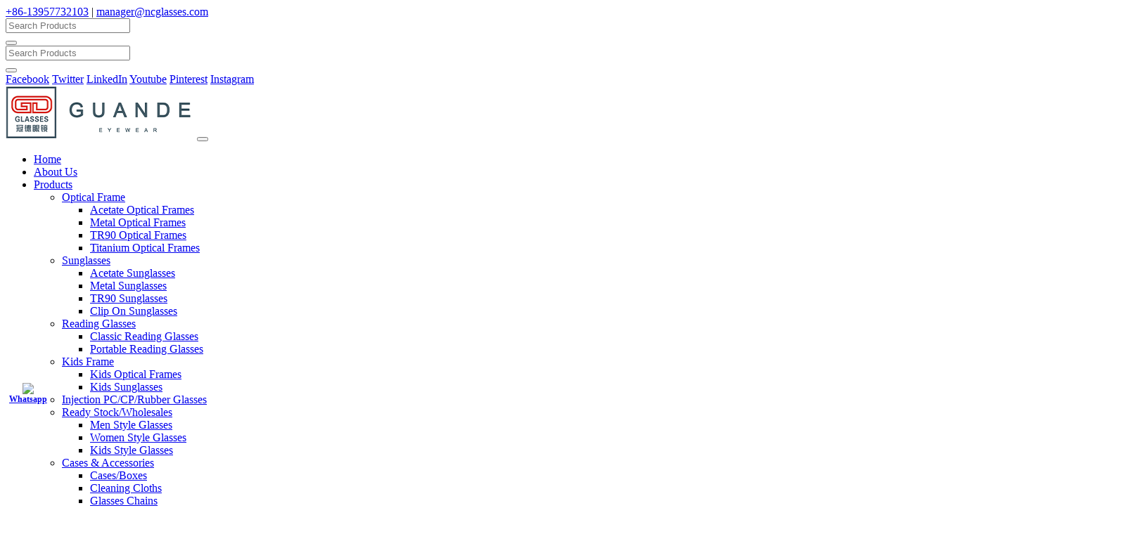

--- FILE ---
content_type: text/html; charset=utf-8
request_url: https://www.ncglasses.com/titanium-optical-frames/2021-titanium-frame-glasses-optical-eyeglasses-frames
body_size: 13194
content:
<!DOCTYPE html>
<html lang="en-US" dir="ltr">
<head>
    <meta charset="utf-8">
    <meta name="viewport" content="width=device-width, initial-scale=1, minimum-scale=1,initial-scale=1,shrink-to-fit=no">
    <meta name="format-detection" content="telephone=no">
   <meta name="license" id="lic" content="eaff32923a" data-context="false">
    <title>China Titanium Frame Glasses Optical Eyeglasses Frames Manufacturers, Suppliers, Price, Wholesale, Factory, Company, Buy, Best, Cheap, For Sale, Customized, OEM, in stock - WENZHOU GUANDE GLASSES CO.,LTD.</title>
    <meta name="keywords" content="Titanium Frame Glasses Optical Eyeglasses Frames, blue block glasses, glasses frames, Computer Glasses, frame Hot sale Glasses, blue light blocking glasses, Manufacturers, Suppliers, Price, Wholesale, Factory, Company, Buy, Best, Cheap, For Sale, Customized, OEM, in stock">
    <meta name="description" content="As one of the leading Titanium Frame Glasses Optical Eyeglasses Frames manufacturers in China for 20 years, we warmly welcome you to buy Titanium Frame Glasses Optical Eyeglasses Frames in stock here from our factory. All customized products are with high quality and competitive price. Contact us for OEM service.">
    <link rel="shortcut icon" href="https://www.ncglasses.com/uploads/2104/favicon.ico" type="image/x-icon">
    <link rel="canonical" href="https://www.ncglasses.com/titanium-optical-frames/2021-titanium-frame-glasses-optical-eyeglasses-frames">
    <link href="https://y08.hongcdn.com/theme/guande/dist/css/shared-pc-monteserrat-v4.min.css?v=380723" rel="stylesheet">
    <script src="https://y08.hongcdn.com/theme/guande/dist/js/shared-pc-v4.min.js?v=380723" defer></script>
        <meta property="og:type" content="website">
    <meta property="og:title" content="Titanium Frame Glasses Optical Eyeglasses Frames">
    <meta property="og:image" content="https://y08.hongcdn.com/uploads/2110/_mg_8797-!j.webp">
    <meta property="og:url" content="https://www.ncglasses.com/titanium-optical-frames/2021-titanium-frame-glasses-optical-eyeglasses-frames">
    <meta property="og:description" content="As one of the leading Titanium Frame Glasses Optical Eyeglasses Frames manufacturers in China for 20 years, we warmly welcome you to buy Titanium Frame Glasses Optical Eyeglasses Frames in stock here from our factory. All customized products are with high quality and competitive price. Contact us for OEM service.">
    <meta property="og:site_name" content="WENZHOU GUANDE GLASSES CO.,LTD.">


    <style>
        .cus-tag-name {font-weight:500;width:150px;display:inline-block;    padding: 5px 0;}
        .product-tags-list {margin-bottom:1rem}
    </style>
</head>
<body>
    <div class="position-sticky header-top">
    <div class="top-bar">
        <div class="container-xl">
            <div class="row">
                <div class="col-12 col-md-6 d-flex align-items-center">
                    <span class=""><i class="icon icon-whatsapp"></i><a href="https://api.whatsapp.com/send?phone=+86-13957732103" onclick="cms.googletrack('mail_click','top')">+86-13957732103</a> </span><span class="mx-3 m-hide">|</span> <i class="icon icon-envelope m-hide"></i>  <a href="mailto:manager@ncglasses.com" onclick="cms.googletrack('mail_click','top')" class="m-hide">manager@ncglasses.com</a>
                </div>
                <div class="col-12 col-md-6 d-flex justify-content-end">
                    <div class="input-group search-group m-hide">
                        <input type="text" id="searchKey2" class="form-control" data-provider="cms-search" data-type="product" data-pagesize="18" data-categoryid="0" placeholder="Search Products" onkeyup="cms.search(this)" />
                        <div class="input-group-append">
                            <button type="button" id="search_button" class="btn btn-light" data-control-id="searchKey2" aria-label="search" onclick="cms.search(this)"><i class="icon icon-search"></i></button>
                        </div>
                    </div>
                </div>
            </div>
        </div>
    </div>
    <div class="top-mobile">
        <div class="top-icons">
            <div class="container-xl">
                <div class="d-flex">
                    <a href="https://www.ncglasses.com/"><i class="icon icon-home-alt"></i></a>
                    <span class="icon icon-bars m-menu-btn"></span>
                    <span class="icon icon-globe-americas m-language-btn"></span>
                    <span tabindex="2" id="search-btn" data-open="0" aria-label="toggle" data-toggle="collapse" data-target="#search-nav"><i class="icon icon-search"></i></span>
                    <span tabindex="3" id="share-btn" data-open="0" aria-label="toggle" data-toggle="collapse" data-target="#share-nav"><i class="icon icon-user"></i></span>
                </div>
            </div>
        </div>
        <div class="collapse navbar-collapse justify-content-end" id="search-nav">
            <div class="input-group search-group">
                <input type="text" id="searchKey" class="form-control" data-provider="cms-search" data-type="product" data-pagesize="18" data-categoryid="0" placeholder="Search Products" onkeyup="cms.search(this)" />
                <div class="input-group-append">
                    <button type="button" id="search_button" class="btn btn-light" data-control-id="searchKey" aria-label="search" onclick="cms.search(this)"><i class="icon icon-search"></i></button>
                </div>
            </div>
        </div>
        <div class="collapse navbar-collapse justify-content-end" id="share-nav">
            <div class="share-box-link">
               <div class="social">
            <a class="social-facebook" href="#" rel="nofollow noopener noreferrer" target="_blank" aria-label="facebook" onclick="cms.track('follow_facebook','')">Facebook</a>
            <a class="social-twitter" href="#" rel="nofollow noopener noreferrer" target="_blank" aria-label="twitter" onclick="cms.track('follow_twitter','')">Twitter</a>
            <a class="social-linkedin" href="#" rel="nofollow noopener noreferrer" target="_blank" aria-label="linkedin" onclick="cms.track('follow_linkedin','')">LinkedIn</a>
            <a class="social-youtube" href="#" rel="nofollow noopener noreferrer" target="_blank" aria-label="youtube" onclick="cms.track('follow_youtube','')">Youtube</a>
            <a class="social-pinterest" href="#" rel="nofollow noopener noreferrer" target="_blank" aria-label="pinterest" onclick="cms.track('follow_pinterest','')">Pinterest</a>
            <a class="social-instagram" href="#" rel="nofollow noopener noreferrer" target="_blank" aria-label="instagram" onclick="cms.track('follow_instagram','')">Instagram</a>
</div>
            </div>
        </div>
    </div>
    <nav class="navbar navbar-custom navbar-expand-lg  ">
        <div class="container-xl">
            <a class="navbar-brand mr-lg-5" href="https://www.ncglasses.com/"><img src="https://www.ncglasses.com/uploads/2109/345ed3da.png" alt="WENZHOU GUANDE GLASSES CO.,LTD." class="img-fluid" /></a>
            <button type="button" class="navbar-toggler" aria-label="toggle" data-toggle="collapse" data-target="#header-nav">
                <span class="icon icon-bars"></span>
            </button>
            <div class="collapse navbar-collapse justify-content-end" id="header-nav">
                <ul class="navbar-nav">
                    <li class="nav-item"><a href="https://www.ncglasses.com/" class="nav-link">Home</a></li>
                    <li class="nav-item"><a href="https://www.ncglasses.com/about-us" class="nav-link">About Us</a></li>
                    <li class="nav-item  dropdown pc active">
                        <a href="https://www.ncglasses.com/products" class="nav-link  dropdown-toggle">Products</a>
                                                <ul class="dropdown-menu">
                            <li class="dropright pc">
                                <a href="https://www.ncglasses.com/optical-frame" class="dropdown-item dropdown-toggle">Optical Frame</a>
                                <ul class="dropdown-menu">
                                    <li><a href="https://www.ncglasses.com/acetate-optical-frames" class="dropdown-item">Acetate Optical Frames</a></li>
                                    <li><a href="https://www.ncglasses.com/metal-optical-frames" class="dropdown-item">Metal Optical Frames</a></li>
                                    <li><a href="https://www.ncglasses.com/tr90-optical-frames" class="dropdown-item">TR90 Optical Frames</a></li>
                                    <li><a href="https://www.ncglasses.com/titanium-optical-frames" class="dropdown-item">Titanium Optical Frames</a></li>
                                </ul>
                            </li>
                            <li class="dropright pc">
                                <a href="https://www.ncglasses.com/sunglasses" class="dropdown-item dropdown-toggle">Sunglasses</a>
                                <ul class="dropdown-menu">
                                    <li><a href="https://www.ncglasses.com/acetate-sunglasses" class="dropdown-item">Acetate Sunglasses</a></li>
                                    <li><a href="https://www.ncglasses.com/metal-sunglasses" class="dropdown-item">Metal Sunglasses</a></li>
                                    <li><a href="https://www.ncglasses.com/tr90-sunglasses" class="dropdown-item">TR90 Sunglasses</a></li>
                                    <li><a href="https://www.ncglasses.com/clip-on-sunglasses" class="dropdown-item">Clip On Sunglasses</a></li>
                                </ul>
                            </li>
                            <li class="dropright pc">
                                <a href="https://www.ncglasses.com/reading-glasses" class="dropdown-item dropdown-toggle">Reading Glasses</a>
                                <ul class="dropdown-menu">
                                    <li><a href="https://www.ncglasses.com/classic-reading-glasses" class="dropdown-item">Classic Reading Glasses</a></li>
                                    <li><a href="https://www.ncglasses.com/portable-reading-glasses" class="dropdown-item">Portable Reading Glasses</a></li>
                                </ul>
                            </li>
                            <li class="dropright pc">
                                <a href="https://www.ncglasses.com/kids-frame" class="dropdown-item dropdown-toggle">Kids Frame</a>
                                <ul class="dropdown-menu">
                                    <li><a href="https://www.ncglasses.com/kids-optical-frames" class="dropdown-item">Kids Optical Frames</a></li>
                                    <li><a href="https://www.ncglasses.com/kids-sunglasses" class="dropdown-item">Kids Sunglasses</a></li>
                                </ul>
                            </li>
                            <li><a href="https://www.ncglasses.com/injection-pc-cp-rubber-glasses" class="dropdown-item">Injection PC/CP/Rubber Glasses</a></li>
                            <li class="dropright pc">
                                <a href="https://www.ncglasses.com/ready-stock-wholesales" class="dropdown-item dropdown-toggle">Ready Stock/Wholesales</a>
                                <ul class="dropdown-menu">
                                    <li><a href="https://www.ncglasses.com/men-style-glasses" class="dropdown-item">Men Style Glasses</a></li>
                                    <li><a href="https://www.ncglasses.com/women-style-glasses" class="dropdown-item">Women Style Glasses</a></li>
                                    <li><a href="https://www.ncglasses.com/kids-style-glasses" class="dropdown-item">Kids Style Glasses</a></li>
                                </ul>
                            </li>
                            <li class="dropright pc">
                                <a href="https://www.ncglasses.com/cases-accessories" class="dropdown-item dropdown-toggle">Cases &amp; Accessories</a>
                                <ul class="dropdown-menu">
                                    <li><a href="https://www.ncglasses.com/cases-boxes" class="dropdown-item">Cases/Boxes</a></li>
                                    <li><a href="https://www.ncglasses.com/cleaning-cloths" class="dropdown-item">Cleaning Cloths</a></li>
                                    <li><a href="https://www.ncglasses.com/glasses-chains" class="dropdown-item">Glasses Chains</a></li>
                                    <li><a href="https://www.ncglasses.com/exhibition-stands" class="dropdown-item">Exhibition Stands</a></li>
                                    <li><a href="https://www.ncglasses.com/sample-suitcases" class="dropdown-item">Sample Suitcases</a></li>
                                    <li><a href="https://www.ncglasses.com/others" class="dropdown-item">Others</a></li>
                                </ul>
                            </li>
                            <li class="dropright pc">
                                <a href="https://www.ncglasses.com/google-protection-face-shield" class="dropdown-item dropdown-toggle">Google/Protection/Face Shield</a>
                                <ul class="dropdown-menu">
                                    <li><a href="https://www.ncglasses.com/sport-googles" class="dropdown-item">Sport Googles</a></li>
                                    <li><a href="https://www.ncglasses.com/protection-googles" class="dropdown-item">Protection Googles</a></li>
                                    <li><a href="https://www.ncglasses.com/face-shields" class="dropdown-item">Face Shields</a></li>
                                </ul>
                            </li>
                            <li><a href="https://www.ncglasses.com/wooden-glasses" class="dropdown-item">Wooden Glasses</a></li>
                            <li><a href="https://www.ncglasses.com/bluetooth-glasses" class="dropdown-item">Bluetooth Glasses</a></li>
                        </ul>
                    </li>
                    <li class="nav-item"><a href="https://www.ncglasses.com/news" class="nav-link">News</a></li>
                    <li class="nav-item"><a href="https://www.ncglasses.com/contact-us" class="nav-link">Contact Us</a></li>
                </ul>
            </div>
        </div>
    </nav>
</div>
<div class="m-product-list d-flex">
    <ul class="m-product-parent">
        <li class="m-pro-parent-li"><a href="https://www.ncglasses.com/">Home</a></li>
            <li class="m-pro-parent-li">
                <a href="https://www.ncglasses.com/about-us" class="m-p-parent-text">About Us</a>
                <ul class="m-pro-child">
                </ul>
            </li>
            <li class="m-pro-parent-li">
                <a href="https://www.ncglasses.com/products" class="m-p-parent-text">Products</a>
                <ul class="m-pro-child">
                        <li class="m-pro-child-li">
                            <a href="https://www.ncglasses.com/optical-frame">Optical Frame</a>
                        </li>
                        <li class="m-pro-child-li">
                            <a href="https://www.ncglasses.com/sunglasses">Sunglasses</a>
                        </li>
                        <li class="m-pro-child-li">
                            <a href="https://www.ncglasses.com/reading-glasses">Reading Glasses</a>
                        </li>
                        <li class="m-pro-child-li">
                            <a href="https://www.ncglasses.com/kids-frame">Kids Frame</a>
                        </li>
                        <li class="m-pro-child-li">
                            <a href="https://www.ncglasses.com/injection-pc-cp-rubber-glasses">Injection PC/CP/Rubber Glasses</a>
                        </li>
                        <li class="m-pro-child-li">
                            <a href="https://www.ncglasses.com/ready-stock-wholesales">Ready Stock/Wholesales</a>
                        </li>
                        <li class="m-pro-child-li">
                            <a href="https://www.ncglasses.com/cases-accessories">Cases &amp; Accessories</a>
                        </li>
                        <li class="m-pro-child-li">
                            <a href="https://www.ncglasses.com/google-protection-face-shield">Google/Protection/Face Shield</a>
                        </li>
                        <li class="m-pro-child-li">
                            <a href="https://www.ncglasses.com/wooden-glasses">Wooden Glasses</a>
                        </li>
                        <li class="m-pro-child-li">
                            <a href="https://www.ncglasses.com/bluetooth-glasses">Bluetooth Glasses</a>
                        </li>
                </ul>
            </li>
            <li class="m-pro-parent-li">
                <a href="https://www.ncglasses.com/news" class="m-p-parent-text">News</a>
                <ul class="m-pro-child">
                </ul>
            </li>
            <li class="m-pro-parent-li">
                <a href="https://www.ncglasses.com/contact-us" class="m-p-parent-text">Contact Us</a>
                <ul class="m-pro-child">
                </ul>
            </li>
    </ul>
    <div class="m-product-close"></div>
</div>
<div class="m-language-list d-flex">
    <ul class="m-language-box">
<li>
	<img src="https://y08.hongcdn.com/theme/guande/images/ico/en.png" alt="" class="img-fluid" />
        <a href="https://www.ncglasses.com/"> English</a>
</li>
<li>
	<img src="https://y08.hongcdn.com/theme/guande/images/ico/de.png" alt="" class="img-fluid" />
        <a href="https://de.ncglasses.com/"> Deutsch</a>
</li>
<li>
	<img src="https://y08.hongcdn.com/theme/guande/images/ico/es.png" alt="" class="img-fluid" />
        <a href="https://es.ncglasses.com/"> Español</a>
</li>
<li>
	<img src="https://y08.hongcdn.com/theme/guande/images/ico/fr.png" alt="" class="img-fluid" />
        <a href="https://fr.ncglasses.com/"> Français</a>
</li>
<li>
	<img src="https://y08.hongcdn.com/theme/guande/images/ico/pt.png" alt="" class="img-fluid" />
        <a href="https://pt.ncglasses.com/"> Português</a>
</li>
<li>
	<img src="https://y08.hongcdn.com/theme/guande/images/ico/ru.png" alt="" class="img-fluid" />
        <a href="https://ru.ncglasses.com/"> Российская</a>
</li>
<li>
	<img src="https://y08.hongcdn.com/theme/guande/images/ico/ae.png" alt="" class="img-fluid" />
        <a href="https://sa.ncglasses.com/"> لغة عربية</a>
</li>
    </ul>
    <div class="m-language-close"></div>
</div>

    
        <div class="banner banner-Titanium Frame Glasses Optical Eyeglasses Frames">
            <div class="swiper-container swiper-inner" data-provider="slide" data-ident="inner-banner" data-loop data-effect="slide" data-direction="horizontal" data-speed="1200" data-delay="5000"  data-loop data-disableOnInteraction data-lazy>
                <div class="swiper-wrapper">
                        <div class="swiper-slide">
                                    <img src="https://y08.hongcdn.com/uploads/2105/7263d39136a8c1b01db9960b23af895-!j.webp" class="img-fluid m-auto" />
                                                    </div>
                </div>
            </div>
        </div>

    <div class="page-title">
        <div class="container-xl">
            <h4 class="title">Titanium Optical Frames</h4>
                <ol class="breadcrumb" itemscope itemtype="http://schema.org/BreadcrumbList">
                <li class="breadcrumb-item" itemprop="itemListElement" itemscope itemtype="http://schema.org/ListItem">
                    <a itemprop="item" href="https://www.ncglasses.com/"><span itemprop="name">Home</span></a>
                    <meta itemprop="position" content="1" />
                </li>
                <li class="breadcrumb-item" itemprop="itemListElement" itemscope itemtype="http://schema.org/ListItem">
                    <a itemprop="item" href="https://www.ncglasses.com/products"><span itemprop="name">Products</span></a>
                    <meta itemprop="position" content="2" />
                </li>
                <li class="breadcrumb-item" itemprop="itemListElement" itemscope itemtype="http://schema.org/ListItem">
                    <a itemprop="item" href="https://www.ncglasses.com/optical-frame"><span itemprop="name">Optical Frame</span></a>
                    <meta itemprop="position" content="3" />
                </li>
                <li class="breadcrumb-item" itemprop="itemListElement" itemscope itemtype="http://schema.org/ListItem">
                    <a itemprop="item" href="https://www.ncglasses.com/titanium-optical-frames"><span itemprop="name">Titanium Optical Frames</span></a>
                    <meta itemprop="position" content="4" />
                </li>
    </ol>

        </div>
    </div>
    <div class="main-container">
        <div class="container-xl">
            <div class="row">
                <div class="col-md-3">
                        <div class="menu-collapse">
        <div class="collapse-title">
            <h5>Categories</h5>
            <button type="button" class="navbar-toggler d-block d-md-none" aria-label="toggle" data-toggle="collapse" data-target="#collapse-2">
                <span class="icon icon-angle-down"></span>
            </button>
        </div>
        <ul class="collapse show" id="collapse-2" role="tablist" aria-multiselectable="true">
                    <li>
                        <a class="menu-link active" href="https://www.ncglasses.com/optical-frame">Optical Frame</a>
                        <i class="drop" data-toggle="collapse" data-target="#collapse-5" data-parent="#collapse-2"></i>
                        <ul id="collapse-5" class="collapse show">
                                    <li><a href="https://www.ncglasses.com/acetate-optical-frames" class="menu-link ">Acetate Optical Frames</a></li>
                                    <li><a href="https://www.ncglasses.com/metal-optical-frames" class="menu-link ">Metal Optical Frames</a></li>
                                    <li><a href="https://www.ncglasses.com/tr90-optical-frames" class="menu-link ">TR90 Optical Frames</a></li>
                                    <li><a href="https://www.ncglasses.com/titanium-optical-frames" class="menu-link active ">Titanium Optical Frames</a></li>
                        </ul>
                    </li>
                    <li>
                        <a class="menu-link" href="https://www.ncglasses.com/sunglasses">Sunglasses</a>
                        <i class="drop collapsed" data-toggle="collapse" data-target="#collapse-6" data-parent="#collapse-2"></i>
                        <ul id="collapse-6" class="collapse">
                                    <li><a href="https://www.ncglasses.com/acetate-sunglasses" class="menu-link ">Acetate Sunglasses</a></li>
                                    <li><a href="https://www.ncglasses.com/metal-sunglasses" class="menu-link ">Metal Sunglasses</a></li>
                                    <li><a href="https://www.ncglasses.com/tr90-sunglasses" class="menu-link ">TR90 Sunglasses</a></li>
                                    <li><a href="https://www.ncglasses.com/clip-on-sunglasses" class="menu-link ">Clip On Sunglasses</a></li>
                        </ul>
                    </li>
                    <li>
                        <a class="menu-link" href="https://www.ncglasses.com/reading-glasses">Reading Glasses</a>
                        <i class="drop collapsed" data-toggle="collapse" data-target="#collapse-7" data-parent="#collapse-2"></i>
                        <ul id="collapse-7" class="collapse">
                                    <li><a href="https://www.ncglasses.com/classic-reading-glasses" class="menu-link ">Classic Reading Glasses</a></li>
                                    <li><a href="https://www.ncglasses.com/portable-reading-glasses" class="menu-link ">Portable Reading Glasses</a></li>
                        </ul>
                    </li>
                    <li>
                        <a class="menu-link" href="https://www.ncglasses.com/kids-frame">Kids Frame</a>
                        <i class="drop collapsed" data-toggle="collapse" data-target="#collapse-28" data-parent="#collapse-2"></i>
                        <ul id="collapse-28" class="collapse">
                                    <li><a href="https://www.ncglasses.com/kids-optical-frames" class="menu-link ">Kids Optical Frames</a></li>
                                    <li><a href="https://www.ncglasses.com/kids-sunglasses" class="menu-link ">Kids Sunglasses</a></li>
                        </ul>
                    </li>
                    <li><a class="menu-link" href="https://www.ncglasses.com/injection-pc-cp-rubber-glasses">Injection PC/CP/Rubber Glasses</a></li>
                    <li>
                        <a class="menu-link" href="https://www.ncglasses.com/ready-stock-wholesales">Ready Stock/Wholesales</a>
                        <i class="drop collapsed" data-toggle="collapse" data-target="#collapse-32" data-parent="#collapse-2"></i>
                        <ul id="collapse-32" class="collapse">
                                    <li><a href="https://www.ncglasses.com/men-style-glasses" class="menu-link ">Men Style Glasses</a></li>
                                    <li><a href="https://www.ncglasses.com/women-style-glasses" class="menu-link ">Women Style Glasses</a></li>
                                    <li><a href="https://www.ncglasses.com/kids-style-glasses" class="menu-link ">Kids Style Glasses</a></li>
                        </ul>
                    </li>
                    <li>
                        <a class="menu-link" href="https://www.ncglasses.com/cases-accessories">Cases &amp; Accessories</a>
                        <i class="drop collapsed" data-toggle="collapse" data-target="#collapse-9" data-parent="#collapse-2"></i>
                        <ul id="collapse-9" class="collapse">
                                    <li><a href="https://www.ncglasses.com/cases-boxes" class="menu-link ">Cases/Boxes</a></li>
                                    <li><a href="https://www.ncglasses.com/cleaning-cloths" class="menu-link ">Cleaning Cloths</a></li>
                                    <li><a href="https://www.ncglasses.com/glasses-chains" class="menu-link ">Glasses Chains</a></li>
                                    <li><a href="https://www.ncglasses.com/exhibition-stands" class="menu-link ">Exhibition Stands</a></li>
                                    <li><a href="https://www.ncglasses.com/sample-suitcases" class="menu-link ">Sample Suitcases</a></li>
                                    <li><a href="https://www.ncglasses.com/others" class="menu-link ">Others</a></li>
                        </ul>
                    </li>
                    <li>
                        <a class="menu-link" href="https://www.ncglasses.com/google-protection-face-shield">Google/Protection/Face Shield</a>
                        <i class="drop collapsed" data-toggle="collapse" data-target="#collapse-13" data-parent="#collapse-2"></i>
                        <ul id="collapse-13" class="collapse">
                                    <li><a href="https://www.ncglasses.com/sport-googles" class="menu-link ">Sport Googles</a></li>
                                    <li><a href="https://www.ncglasses.com/protection-googles" class="menu-link ">Protection Googles</a></li>
                                    <li><a href="https://www.ncglasses.com/face-shields" class="menu-link ">Face Shields</a></li>
                        </ul>
                    </li>
                    <li><a class="menu-link" href="https://www.ncglasses.com/wooden-glasses">Wooden Glasses</a></li>
                    <li><a class="menu-link" href="https://www.ncglasses.com/bluetooth-glasses">Bluetooth Glasses</a></li>
        </ul>
    </div>

                </div>
                <div class="col-md-9">
                    <div class="product-head">
                        <div class="row">
                            <div class="col-12 col-md-7 order-md-last order-last mb-3">
                                <h1 class="title">Titanium Frame Glasses Optical Eyeglasses Frames</h1>
                                <dl class="product-param">
                                                                        	<dt>Model Number :</dt>
                                    		<dd>P9600T</dd>
                                    	<dt>Frame Material :</dt>
                                    		<dd>Titanium&amp;nbsp; Metal</dd>
                                    	<dt>Spring Hinge :</dt>
                                    		<dd>With Spring Hinge</dd>
                                    	<dt>Frame Colors :</dt>
                                    		<dd>According to guest&#39;s request</dd>
                                    	<dt>Size :</dt>
                                    		<dd>52-19-145</dd>
                                    	<dt>Type :</dt>
                                    		<dd>Unisex</dd>
                                    	<dt>Leading Date :</dt>
                                    		<dd>75-90days</dd>
                                    	<dt>Payment Term :</dt>
                                    		<dd>L/C, T/T, Western Union, Paypal</dd>
                                    	<dt>MOQ :</dt>
                                    		<dd>12pcs / color</dd>
                                    	<dt>Origin :</dt>
                                    		<dd>Wenzhou China</dd>
                                    	<dt>Transport Package :</dt>
                                    		<dd>1PC/Poly Bag, 12PCS/Inner Box, 300PCS/Carton</dd>
                                    	<dt>Trade Mark :</dt>
                                    		<dd>any logo</dd>
                                    	<dt>H.S.code :</dt>
                                    		<dd>9003191000</dd>
                                </dl>
                                
                                <a href="#form-feedback" class="btn  btn-main"><i class="icon icon-envelope"></i>Contact Now</a>
                            </div>
                            <div class="col-12 col-md-5 order-md-first mb-3 order--first ">
                                            <div class="product-thumb">
                
                <a href="https://y08.hongcdn.com/uploads/2110/_mg_8797-!j.webp" class="magiczoom" id="zoomview" title="Titanium Frame Glasses Optical Eyeglasses Frames" data-options="selectorTrigger:hover;zoomMode:zoom;expand:window;smoothing: false;zoomDistance:5;transitionEffect:false;hint: off;cssClass: dark-bg" data-mobile-options="zoomMode: off"><img src="https://y08.hongcdn.com/uploads/2110/_mg_8797-!j.webp" alt="Titanium Frame Glasses Optical Eyeglasses Frames" class="img-fluid" /></a>
                
            </div>
            <div class="product-thumbs" style="padding:0 23px">
                <div class="swiper-container" data-ident="product-thumbs" data-effect="slide" data-direction="horizontal" data-speed="0" data-delay="0" data-slidesPerView="5" data-spaceBetween="5" data-disableOnInteraction="true" data-lazy="false">
                    <div class="swiper-wrapper">
                            <a class="swiper-slide" data-zoom-id="zoomview" href="https://y08.hongcdn.com/uploads/2110/_mg_8797-!j.webp"><img src="https://y08.hongcdn.com/uploads/2110/_mg_8797-!j.webp" alt="Titanium Frame Glasses Optical Eyeglasses Frames" class="img-fluid m-auto"></a>
                            <a class="swiper-slide" data-zoom-id="zoomview" href="https://y08.hongcdn.com/uploads/2110/p9600t-!j.webp"><img src="https://y08.hongcdn.com/uploads/2110/p9600t-!j.webp" alt="Titanium Frame Glasses Optical Eyeglasses Frames" class="img-fluid m-auto"></a>
                            <a class="swiper-slide" data-zoom-id="zoomview" href="https://y08.hongcdn.com/uploads/2110/_mg_8798-!j.webp"><img src="https://y08.hongcdn.com/uploads/2110/_mg_8798-!j.webp" alt="Titanium Frame Glasses Optical Eyeglasses Frames" class="img-fluid m-auto"></a>
                            <a class="swiper-slide" data-zoom-id="zoomview" href="https://y08.hongcdn.com/uploads/2110/_mg_8801-!j.webp"><img src="https://y08.hongcdn.com/uploads/2110/_mg_8801-!j.webp" alt="Titanium Frame Glasses Optical Eyeglasses Frames" class="img-fluid m-auto"></a>
                            <a class="swiper-slide" data-zoom-id="zoomview" href="https://y08.hongcdn.com/uploads/2110/_mg_8802-!j.webp"><img src="https://y08.hongcdn.com/uploads/2110/_mg_8802-!j.webp" alt="Titanium Frame Glasses Optical Eyeglasses Frames" class="img-fluid m-auto"></a>
                            <a class="swiper-slide" data-zoom-id="zoomview" href="https://y08.hongcdn.com/uploads/2110/_mg_8803-!j.webp"><img src="https://y08.hongcdn.com/uploads/2110/_mg_8803-!j.webp" alt="Titanium Frame Glasses Optical Eyeglasses Frames" class="img-fluid m-auto"></a>
                            <a class="swiper-slide" data-zoom-id="zoomview" href="https://y08.hongcdn.com/uploads/2110/c1-!j.webp"><img src="https://y08.hongcdn.com/uploads/2110/c1-!j.webp" alt="Titanium Frame Glasses Optical Eyeglasses Frames" class="img-fluid m-auto"></a>
                            <a class="swiper-slide" data-zoom-id="zoomview" href="https://y08.hongcdn.com/uploads/2110/c2-!j.webp"><img src="https://y08.hongcdn.com/uploads/2110/c2-!j.webp" alt="Titanium Frame Glasses Optical Eyeglasses Frames" class="img-fluid m-auto"></a>
                            <a class="swiper-slide" data-zoom-id="zoomview" href="https://y08.hongcdn.com/uploads/2110/c2-1-!j.webp"><img src="https://y08.hongcdn.com/uploads/2110/c2-1-!j.webp" alt="Titanium Frame Glasses Optical Eyeglasses Frames" class="img-fluid m-auto"></a>
                            <a class="swiper-slide" data-zoom-id="zoomview" href="https://y08.hongcdn.com/uploads/2110/c9-!j.webp"><img src="https://y08.hongcdn.com/uploads/2110/c9-!j.webp" alt="Titanium Frame Glasses Optical Eyeglasses Frames" class="img-fluid m-auto"></a>
                            <a class="swiper-slide" data-zoom-id="zoomview" href="https://y08.hongcdn.com/uploads/2110/c11-!j.webp"><img src="https://y08.hongcdn.com/uploads/2110/c11-!j.webp" alt="Titanium Frame Glasses Optical Eyeglasses Frames" class="img-fluid m-auto"></a>
                    </div>
                </div>
                    <div class="swiper-button-prev swiper-button-product-prev" id="swiper-button-prev-product-thumbs"></div>
                    <div class="swiper-button-next swiper-button-product-next" id="swiper-button-next-product-thumbs"></div>
            </div>

                            </div>
                        </div>
                    </div>
                    
                            
                    <div class="content-wrapper product">
                        <ul class="nav nav-tabs">
                            <li class="nav-item"><a class="nav-link active" data-toggle="tab" href="#product-content">Product Description</a></li>
                        </ul>
                        <div class="tab-content">
                            <div class="tab-pane show content active" id="product-content">
                                <p>The product using life is more than 3 years after 42356 times of elastic spring leg testing. Durable flexible spring hinges perfectly fit different face size.And the high elastic spring leg can prevent it clip your face.The nose pads of the glasses fit the bridge of the nose, effectively preventing the glasses from slipping and imprinting the skin.The nose pads and hinges are designed to make the glasses less likely to fall off when you are looking down or exercising.</p>

<p>Prescription safety glasses frames IMPACT RESISTANT LENSES: Protect your eyes from wind, debris, dust and nasty particles Forget about glasses coming loose!! They are unisex and suitable for both men and women..</p>

<p>Excellent peripheral vision and protection. Designed with your best interest at heart these safety glasses with protective goggles feature have an impact resis tant lens and frame, and carry a mechanical strenth Frating. No more wor ries about flimsy eyewear that might fall apart! The distortion free lenses will improve your vision, and promote superior viewing clarity！</p>

<p>optical frame can use for 3 years at least, and is difficult to break up. It fits right on the face which can adjust the width,preventing it clip your face and fall down. Its nose pad scan adjust to fully fit the bridge of your nose ,it has increased the applied force area,lightening your burden,reducing discomfort caused by prolonged wear and can not leave imprint .</p>

<table border="0" cellpadding="0" cellspacing="0">
	<tbody>
		<tr>
			<td>
			<p>Product :</p>
			</td>
			<td>Titanium Frame Glasses Optical Eyeglasses Frames</td>
		</tr>
		<tr>
			<td>
			<p>Origin Of Country:</p>
			</td>
			<td>
			<p>China</p>
			</td>
		</tr>
		<tr>
			<td>
			<p>Material:</p>
			</td>
			<td>Titanium&nbsp; Metal</td>
		</tr>
		<tr>
			<td>
			<p>Model Name:</p>
			</td>
			<td>A-6190T</td>
		</tr>
		<tr>
			<td>
			<p>Size:</p>
			</td>
			<td>
			<p>53-19-142</p>
			</td>
		</tr>
		<tr>
			<td>
			<p>Date Of Delivery:</p>
			</td>
			<td>10days for ready models, 60-75days for OEM</td>
		</tr>
		<tr>
			<td>
			<p>Color:</p>
			</td>
			<td>
			<p>4colors available</p>
			</td>
		</tr>
		<tr>
			<td>
			<p>Usage:</p>
			</td>
			<td>
			<p>Both for Optical frame and for Sunglasses</p>
			</td>
		</tr>
		<tr>
			<td>
			<p>Matching Face:</p>
			</td>
			<td>
			<p>All shape face</p>
			</td>
		</tr>
		<tr>
			<td>
			<p>MOQ:</p>
			</td>
			<td>12pcs/color， or 100pcs/color if stock unavailable.</td>
		</tr>
		<tr>
			<td>
			<p>OEM/ODM:</p>
			</td>
			<td>
			<p>ACCEPTABLE</p>
			</td>
		</tr>
		<tr>
			<td>
			<p>Certification:</p>
			</td>
			<td>
			<p>1.CE,FDA.</p>

			<p>2.Sunglasses conform to EN ISO 12312-1:2013 certification&nbsp;</p>

			<p>3.Spectacle frame Testing - ISO 12870:1997; EN1881:1999.</p>
			</td>
		</tr>
		<tr>
			<td>
			<p>Brand Name:</p>
			</td>
			<td>
			<p>ODM/OEM your brand name,Or FC OPTICS</p>
			</td>
		</tr>
		<tr>
			<td>
			<p>Logo Printing:</p>
			</td>
			<td>
			<p>OEM</p>
			</td>
		</tr>
	</tbody>
</table>

<p><img height="1000" src="/uploads/2111/05181431496.jpg" width="1000" /><img height="900" src="/uploads/2110/21143549036.jpg" width="1100" /><img height="2064" src="/uploads/2110/p9599t.jpg" width="1600" /></p>

<p>&nbsp;</p>

<p>&nbsp;</p>

<p><img height="872" src="/uploads/2110/21143618872.jpg" width="1100" /></p>

<h3><strong>Company Profile</strong></h3>

<p>&nbsp;</p>

<h3><strong>Exhibition</strong><img height="1000" src="/uploads/2111/05181444055.jpg" width="1000" /><img height="1000" src="/uploads/2111/05181449458.jpg" width="1000" /></h3>

<p>Question 1: Do you have stock?<br />
&nbsp;Yeah, we have many stock .Just let us know the style you'd like or interested, then we can sent you the full information of the stock at once. Including pic, qty, of course the best price. &nbsp;</p>

<p>Question 2: Can i get optical frames for pre-order samples , how long is the time? &nbsp; &nbsp;<br />
Yes, certainly. We will provide the acetate optical &nbsp;samples for quality check, will refundable the optical frames charge when you make an order. &nbsp;We could arrange the existing samples express delivery immediately. For any special samples requirement, plastic glass need max 7 days finished.For acetate, wood we need check design careful, then inform the detail times. &nbsp;Usually &nbsp;we &nbsp;send samples by FEDEX, UPS, TNT or DHL. It takes 3-5days been to ur hand. &nbsp;<br />
&nbsp;&nbsp;<br />
Question 3: Can I customize my logo or any redesign the products? &nbsp;&nbsp;<br />
Yes, of course. The OEM is available. Multi-color available as well. We still have our own design team, who have more than 3 years design experience. We will do the creation in your requirement and make ur image come true. &nbsp;</p>

<p>Question 4: What are the certifications do you have? &nbsp; &nbsp;<br />
We have CE, ISO9001, SGS certifications. As you can see, our company has a strong competitives and great qualified in our business area. We aim to provide the best quality and services to all global clients.</p>

<p>Packaging Details: 1 pair per poly bag, 12 pairs per inner box, 300 pairs per carton box Eyewear Frame Acetate Optical or packing according to customers' requests..</p>

<p>Shipping Details: By air. By sea, UPS, FedEx, EMS, DHL, TNT are available. Bulk goods delivery in 75-90 days upon deposit received .</p>

<p>Q:Do you design for customers ?<br />
A: Of course, we have our design team and come out 40 models each month.</p>

<p>Q:How about the quality?<br />
A:Our product have acquired the CE&amp;FDA Certification.Meanwhile,100% QC in produce process and before the goods being packed up.</p>

<p>Q:Do we pay for the sample cost?<br />
A:Yes, the cost is according to the sample quantity and shipping freight.And pay by TT.</p>

<p>Q:Do we pay for logo printing?<br />
A:It depends on the logo size and color.</p>

<p>Q:What is the MOQ?<br />
A:300pcs per model, with 3-4 colors</p>

<p>Q:How about the shipment<br />
A:By air. By sea, TNT,FedFx,UPS,DHL,EMS are available.</p>

<p>Q:What's your payment term?<br />
A:Please pay 30% TT in advance as deposit ,70% balance before shipment, and finished photos will be sent to check. shipping samples available for quality checking.</p>
                            </div>
                        </div>
                    </div>
                    <div class="layout-wrapper mb-3">
                        <h5 class="page-sub-title">Feedback</h5>
                        <form id="form-feedback" class="form-feedback" novalidate>
    <input type="hidden" name="PageName" value="Titanium Frame Glasses Optical Eyeglasses Frames" />
    <div class="form-row">
        <div class="col-md-6 form-group">
            <input type="text" name="Customer" placeholder="* Name" class="form-control" aria-label="Name" required />
        </div>
        <div class="col-md-6 form-group">
            <input type="email" name="Email" placeholder="* Email" class="form-control"  aria-label="Email" required />
        </div>
    </div>
    <div class="form-row">
        <div class="col-md-6 form-group">
            <input type="text" name="Company" placeholder="Company" class="form-control" aria-label="Company"/>
        </div>
        <div class="col-md-6 form-group">
            <input type="text" name="Phone" placeholder="Telephone" class="form-control" aria-label="Telephone" />
        </div>
    </div>
    <div class="form-row">
        <div class="col-12 form-group">
            <textarea name="Content" placeholder="* Inquiry Content" cols="20" rows="4" class="form-control" aria-label="Inquiry Content" required></textarea>
        </div>
    </div>
    <div class="form-row">
        <div class="col-12 form-group">

            <div class="input-group">
                <input name="Captcha" placeholder="* Captcha" type="text" class="form-control" aria-label="Captcha" required />
                <span class="input-group-append ">
                    <span class="input-group-text input-group-img">
                        <img src="/validate/captcha" alt="Captcha Code" data-name="captchacode" onclick="this.src = '/validate/captcha?t=' + new Date().getTime()" />
                    </span>
                </span>
            </div>
        </div>
    </div>
    <div class="form-row">
        <div class="col">
            <button type="button" class="btn   btn-block" id="post-message" data-provider="post-message" data-track="google" data-track-category="" data-track-action="" data-track-opt="">Send Message</button>
            <div class="feedback-result"></div>
        </div>

    </div>
</form>
                    </div>
                    <div class="layout-wrapper">
                        <h5 class="page-sub-title">Product Recommend</h5>
                        <div class="row fix-row row-cols-2 row-cols-lg-4">
                                <div class="col product-col">
                                    <div class="card">
                                        <a href="https://www.ncglasses.com/titanium-optical-frames/2021-titanium-alloy-screwless-eyewear-prescription-retro-eyeglasses" class="card-thumb"><img src="https://y08.hongcdn.com/uploads/2110/_mg_8830-!j.webp" alt="2021 Titanium Alloy Screwless Eyewear Prescription Retro Eyeglasses" /></a>
                                        <h6 class="card-title"><a href="https://www.ncglasses.com/titanium-optical-frames/2021-titanium-alloy-screwless-eyewear-prescription-retro-eyeglasses">2021 Titanium Alloy Screwless Eyewear Prescription Retro Eyeglasses</a></h6>
                                    </div>
                                </div>
                                <div class="col product-col">
                                    <div class="card">
                                        <a href="https://www.ncglasses.com/titanium-optical-frames/1801" class="card-thumb"><img src="https://y08.hongcdn.com/uploads/2311/08174617068-!j.webp" alt="Gd Light Weight Men Hot Sale Titanium Optical Frames in Stock Eyewear" /></a>
                                        <h6 class="card-title"><a href="https://www.ncglasses.com/titanium-optical-frames/1801">Gd Light Weight Men Hot Sale Titanium Optical Frames in Stock Eyewear</a></h6>
                                    </div>
                                </div>
                                <div class="col product-col">
                                    <div class="card">
                                        <a href="https://www.ncglasses.com/titanium-optical-frames/2021-toughness-titanium-alloy-rimless-eyeglasses" class="card-thumb"><img src="https://y08.hongcdn.com/uploads/2110/_mg_8785-!j.webp" alt="2021 Toughness Titanium Alloy Rimless Eyeglasses" /></a>
                                        <h6 class="card-title"><a href="https://www.ncglasses.com/titanium-optical-frames/2021-toughness-titanium-alloy-rimless-eyeglasses">2021 Toughness Titanium Alloy Rimless Eyeglasses</a></h6>
                                    </div>
                                </div>
                                <div class="col product-col">
                                    <div class="card">
                                        <a href="https://www.ncglasses.com/titanium-optical-frames/2021-titanium-eyewear-optical-glasses" class="card-thumb"><img src="https://y08.hongcdn.com/uploads/2110/_mg_8819-2-!j.webp" alt="2021 Titanium Eyewear Optical Glasses" /></a>
                                        <h6 class="card-title"><a href="https://www.ncglasses.com/titanium-optical-frames/2021-titanium-eyewear-optical-glasses">2021 Titanium Eyewear Optical Glasses</a></h6>
                                    </div>
                                </div>
                        </div>
                    </div>
                </div>
                </div>

        </div>
    </div>
    
<div style="position:absolute;left:-900%">
	<a href="https://www.xhseals.com/padlock-seals">Padlock Seals</a>
	<a href="https://www.sanitary-valves.com/sanitary-tank-valves">Sanitary Tank Valves</a>
	<a href="https://www.yumoelectric.com/Manual-Encoders-pl88150.html">Manual Encoders</a>
	<a href="https://www.allsecurityseal.com/Meter-seal-pl518351.html">twist seal</a>
</div>
    <div class="m-back"></div>
<footer>
    <div class="container-xl">
        <div class="row">
            <div class="col-12 col-lg-3">
                <h6>WENZHOU GUANDE GLASSES CO.,LTD.</h6>
                <p>
                    Get the latest news delivered daily!
                </p>
                <p>
                    For inquiries about our products or pricelist, please leave your email to us and we will be in touch within 24 hours.
                </p>
                <a href="/contact-us" class="btn btn-contact-ft">CONTACT US</a>
            </div>
            <div class="col-6 col-lg-3">
                <h6>Product Categories</h6>
                <ul class="list-unstyled category">
                        <li><a href="https://www.ncglasses.com/optical-frame">Optical Frame</a></li>
                        <li><a href="https://www.ncglasses.com/sunglasses">Sunglasses</a></li>
                        <li><a href="https://www.ncglasses.com/reading-glasses">Reading Glasses</a></li>
                        <li><a href="https://www.ncglasses.com/kids-frame">Kids Frame</a></li>
                        <li><a href="https://www.ncglasses.com/injection-pc-cp-rubber-glasses">Injection PC/CP/Rubber Glasses</a></li>
                        <li><a href="https://www.ncglasses.com/ready-stock-wholesales">Ready Stock/Wholesales</a></li>
                        <li><a href="https://www.ncglasses.com/cases-accessories">Cases &amp; Accessories</a></li>
                        <li><a href="https://www.ncglasses.com/google-protection-face-shield">Google/Protection/Face Shield</a></li>
                        <li><a href="https://www.ncglasses.com/wooden-glasses">Wooden Glasses</a></li>
                        <li><a href="https://www.ncglasses.com/bluetooth-glasses">Bluetooth Glasses</a></li>
                </ul>
            </div>
            <div class="col-6 col-lg-2">
                <h6>Navigation</h6>
                <ul class="list-unstyled category">
                        <li><a href="https://www.ncglasses.com/about-us">About Us</a></li>
                        <li><a href="https://www.ncglasses.com/products">Products</a></li>
                        <li><a href="https://www.ncglasses.com/news">News</a></li>
                        <li><a href="https://www.ncglasses.com/contact-us">Contact Us</a></li>
                </ul>
            </div>
            <div class="col-12 col-lg-4">
                <h6>Contact Us</h6>
                <ul class="list-unstyled contact">
                    <li>A-1103, Honglian Mansion, Wenchang Road, Wenzhou 325000. China</li>
                    <li>
                        <span class="color-primary">Phone:</span><br />
                        <a href="tel:+86-13957732103">+86-13957732103</a>
                    </li>
                    <li>
                        <span class="color-primary">E-mail:</span><br />
                        <a href="mailto:manager@ncglasses.com" onclick="cms.track('mail_click', 'bottom')">manager@ncglasses.com</a>
                    </li>
                    <li>
                        <span class="color-primary">WhatApp:</span><br />
                        <a href="https://api.whatsapp.com/send?phone=8613957732103">8613957732103</a>
                        
                    </li>
                    <li>
                        <span class="color-primary">WeChat:</span><br />
                        +86-13957732103
                    </li>
                </ul>
            </div>
        </div>
    </div>
    <div class="footer-bottom">
        <div class="container-xl">
            Copyright © 2021 WENZHOU GUANDE GLASSES CO.,LTD. All Right Reserved
        </div>
    </div>
</footer>
<a href="https://api.whatsapp.com/send?phone=8613957732103" style="font-size: 12px; font-weight: bold; display: flex; flex-direction: column; justify-content: center; align-items: center; position: fixed;bottom: 20%;left: 1%;"><img src="https://y08.hongcdn.com/theme/guande/images/whatsapp.png" class="img-fluid" />Whatsapp</a>
<div class="totop" id="scroll-top" data-top="800"><i class="icon icon-angle-up"></i></div>
<link href="https://y08.hongcdn.com/theme/guande/dist/css/style-v4.css?v=380723" rel="stylesheet">

<script>
    var btn = selector("#search-btn");
    var mask = selector(".m-back");
    var mMenuList = selector(".m-product-list");
    var mMenuClose = selector(".m-product-close");
    var mMenuBtn = selector(".m-menu-btn");
    var mLanguageList = selector(".m-language-list");
    var mLanguageClose = selector(".m-language-close");
    var mLanguageBtn = selector(".m-language-btn");
    var shareBtn = selector("#share-btn");
    shareBtn.onclick = function () {
        if (btn.getAttribute("data-open") === "1") {
            triggerClick(btn);
            mask.style.display = "none";
            mask.style.zIndex = 3;
        }
        mask.style.display = "block";
        mask.style.zIndex = 2;
        var isopen = shareBtn.getAttribute("data-open");
        if (isopen === "0") {
            shareBtn.setAttribute("data-open", "1");
        } else {
            shareBtn.setAttribute("data-open", "0");
            mask.style.display = "none";
            mask.style.zIndex = 3;
        }
    }
    btn.onclick = function () {
        if (shareBtn.getAttribute("data-open") === "1") {
            triggerClick(shareBtn);
            mask.style.display = "none";
            mask.style.zIndex = 3;
        }
        mask.style.display = "block";
        mask.style.zIndex = 2;
        var isopen = btn.getAttribute("data-open");
        if (isopen === "0") {
            btn.setAttribute("data-open","1");
        } else {
            btn.setAttribute("data-open", "0");
            mask.style.display = "none";
            mask.style.zIndex = 3;
        }
    }
    mMenuClose.onclick = function (e) {
        closeBtns();
        mMenuList.style.left = "-100%";
        mask.style.display = "none";
    }
    mMenuBtn.onclick = function () {
        closeBtns();
        mMenuList.style.left = 0;
        mask.style.display = "block";
    }
    mMenuList.onclick = function () {
        closeBtns();
        mMenuList.style.left = "-100%";
        mask.style.display = "none";
    }
    mLanguageBtn.onclick = function () {
        closeBtns();
        mLanguageList.style.left = 0;
        mask.style.display = "block";
    }
    mLanguageClose.onclick = function () {
        closeBtns();
        mLanguageList.style.left = "-100%";
        mask.style.display = "none";
    }
    mLanguageList.onclick = function () {
        closeBtns();
        mLanguageList.style.left = "-100%";
        mask.style.display = "none";
    }
    mask.onclick = function () {
        closeBtns();
    }

    function closeBtns() {
        if (btn.getAttribute("data-open") === "1") {
            triggerClick(btn);
            btn.setAttribute("data-open", "0");
            mask.style.display = "none";
            mask.style.zIndex = 3;
        }
        if (shareBtn.getAttribute("data-open") === "1") {
            triggerClick(shareBtn);
            shareBtn.setAttribute("data-open","0");
            mask.style.display = "none";
            mask.style.zIndex = 3;
        }
    }

    function selector(e) {
        return document.querySelector(e);
    }
    function triggerClick(node) {
        if (document.createEvent) {
            var evt = document.createEvent('MouseEvents');
            evt.initEvent('click', true, false);
            node.dispatchEvent(evt);
        } else if (document.createEventObject) {
            node.fireEvent('onclick');
        } else if (typeof node.onclick == 'function') {
            node.onclick();
        }
    }
</script>
<!--Start of Tawk.to Script-->
<script type="text/javascript">
var Tawk_API=Tawk_API||{}, Tawk_LoadStart=new Date();
(function(){
var s1=document.createElement("script"),s0=document.getElementsByTagName("script")[0];
s1.async=true;
s1.src='https://embed.tawk.to/610a5fa5d6e7610a49ae86cd/1fc88b8m1';
s1.charset='UTF-8';
s1.setAttribute('crossorigin','*');
s0.parentNode.insertBefore(s1,s0);
})();
</script>
<!--End of Tawk.to Script-->

</body>
</html>
